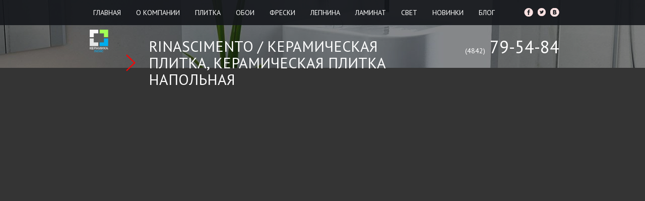

--- FILE ---
content_type: text/html; charset=utf-8
request_url: http://keramika40.ru/catalog/keramicheskaya-plitka/rinascimento/
body_size: 6445
content:
<!DOCTYPE html>
<html>
<head>
  <meta charset="UTF-8">
  <title>Rinascimento - Керамика люкс</title>
  <meta name="viewport" content="width=device-width, initial-scale=1.0">
  <link href='http://fonts.googleapis.com/css?family=PT+Sans:400,700' rel='stylesheet' type='text/css'>
  <link href="/wp-content/themes/keramika/css/bootstrap.min.css" rel="stylesheet" media="screen">
  <link rel="stylesheet" type="text/css" media="all" href="/wp-content/themes/keramika/style.css">
  <link rel="canonical" href="/catalog/keramicheskaya-plitka/rinascimento/">
  <meta property="og:locale" content="ru_RU">
  <meta property="og:type" content="article">
  <meta property="og:title" content="Rinascimento - Керамика люкс">
  <meta property="og:description" content="Коллекция керамической плитки от известного маэстро Roberto Cavalli (Роберто Кавалли) Rinascimento, искуссно имитирующая дерево, была представлена постетителям выставки Cersaie&#8217;12. Керамическая плитка Roberto Cavalli Home Luxury Tiles Rinascimento представлена в трех типах и в семи цветах. Rinascimento Floreale представлена в двух цветах Larice и Mogano и включает в себя напольную плитку с изящными узорами в виде &hellip;">
  <meta property="og:url" content="http://keramika40.ru/catalog/keramicheskaya-plitka/rinascimento/">
  <meta property="og:site_name" content="Керамика люкс">
  <meta property="og:image" content="http://keramika40.ru/wp-content/uploads/2014/11/387.jpg">
  <link rel="alternate" type="application/rss+xml" title="Керамика люкс &raquo; Лента комментариев к &laquo;Rinascimento&raquo;" href="/catalog/keramicheskaya-plitka/rinascimento/feed/">
  <link rel='stylesheet' id='colorbox-theme1-css' href='/wp-content/plugins/jquery-colorbox/themes/theme1/colorbox.css?ver=4.6' type='text/css' media='screen'>
  <link rel='stylesheet' id='contact-form-7-css' href='/wp-content/plugins/contact-form-7/includes/css/styles.css?ver=3.7.2' type='text/css' media='all'>
  <link rel='stylesheet' id='woocommerce_prettyPhoto_css-css' href='/wp-content/plugins/woocommerce/assets/css/prettyPhoto.css?ver=3.8.27' type='text/css' media='all'>
  <link rel='stylesheet' id='woocommerce-layout-css' href='/wp-content/plugins/woocommerce/assets/css/woocommerce-layout.css?ver=2.1.6' type='text/css' media='all'>
  <link rel='stylesheet' id='woocommerce-smallscreen-css' href='/wp-content/plugins/woocommerce/assets/css/woocommerce-smallscreen.css?ver=2.1.6' type='text/css' media='only screen and (max-width: 768px)'>
  <link rel='stylesheet' id='woocommerce-general-css' href='/wp-content/plugins/woocommerce/assets/css/woocommerce.css?ver=2.1.6' type='text/css' media='all'>
  <script type='text/javascript' src='/wp-includes/js/jquery/jquery.js?ver=1.10.2'></script>
  <script type='text/javascript' src='/wp-includes/js/jquery/jquery-migrate.min.js?ver=1.2.1'></script>
  <script type='text/javascript' src='/wp-content/themes/keramika/js/bootstrap.min.js?ver=3.8.27'></script>
  <script type='text/javascript' src='/wp-content/themes/keramika/js/jquery.flexslider.js?ver=3.8.27'></script>
  <script type='text/javascript' src='/wp-content/themes/keramika/js/jquery.background.js?ver=3.8.27'></script>
  <script type='text/javascript' src='/wp-content/themes/keramika/js/custom.js?ver=3.8.27'></script>
  <script type='text/javascript'>
  /* <![CDATA[ */
  var jQueryColorboxSettingsArray = {"jQueryColorboxVersion":"4.6","colorboxInline":"false","colorboxIframe":"false","colorboxGroupId":"","colorboxTitle":"","colorboxWidth":"false","colorboxHeight":"false","colorboxMaxWidth":"false","colorboxMaxHeight":"false","colorboxSlideshow":"false","colorboxSlideshowAuto":"false","colorboxScalePhotos":"false","colorboxPreloading":"false","colorboxOverlayClose":"false","colorboxLoop":"true","colorboxEscKey":"true","colorboxArrowKey":"true","colorboxScrolling":"true","colorboxOpacity":"0.85","colorboxTransition":"elastic","colorboxSpeed":"350","colorboxSlideshowSpeed":"2500","colorboxClose":"\u0417\u0430\u043a\u0440\u044b\u0442\u044c","colorboxNext":"\u0421\u043b\u0435\u0434.","colorboxPrevious":"\u041f\u0440\u0435\u0434.","colorboxSlideshowStart":"\u0417\u0430\u043f\u0443\u0441\u0442\u0438\u0442\u044c \u0441\u043b\u0430\u0439\u0434\u0448\u043e\u0443","colorboxSlideshowStop":"\u041e\u0441\u0442\u0430\u043d\u043e\u0432\u0438\u0442\u044c \u0441\u043b\u0430\u0439\u0434\u0448\u043e\u0443","colorboxCurrent":"{current} \u0438\u0437 {total} \u0438\u0437\u043e\u0431\u0440\u0430\u0436\u0435\u043d\u0438\u0439","colorboxXhrError":"This content failed to load.","colorboxImgError":"This image failed to load.","colorboxImageMaxWidth":"false","colorboxImageMaxHeight":"false","colorboxImageHeight":"false","colorboxImageWidth":"false","colorboxLinkHeight":"false","colorboxLinkWidth":"false","colorboxInitialHeight":"100","colorboxInitialWidth":"300","autoColorboxJavaScript":"","autoHideFlash":"","autoColorbox":"true","autoColorboxGalleries":"","addZoomOverlay":"","useGoogleJQuery":"","colorboxAddClassToLinks":""};
  /* ]]> */
  </script>
  <script type='text/javascript' src='/wp-content/plugins/jquery-colorbox/js/jquery.colorbox-min.js?ver=1.3.21'></script>
  <script type='text/javascript' src='/wp-content/plugins/jquery-colorbox/js/jquery-colorbox-wrapper-min.js?ver=4.6'></script>
  <link rel="alternate" type="application/rss+xml" title="Новые товары" href="/catalog/feed/">
  <style type="text/css">
  .recentcomments a{display:inline !important;padding:0 !important;margin:0 !important;}
  </style>
</head>
<body class="single single-product postid-6650 woocommerce woocommerce-page">
  <div id="menu" class="navbar navbar-inverse navbar-fixed-top" role="navigation">
    <div class="container">
      <div class="row">
        <div class="navbar-header">
          <button type="button" class="navbar-toggle" data-toggle="collapse" data-target=".navbar-collapse"><span class="sr-only">Toggle navigation</span> <span class="icon-bar"></span> <span class="icon-bar"></span> <span class="icon-bar"></span></button>
        </div>
        <div class="collapse navbar-collapse">
          <ul class="nav navbar-nav">
            <li id="menu-item-1360" class="first menu-item menu-item-type-custom menu-item-object-custom menu-item-1360">
              <a href="/">Главная</a>
            </li>
            <li id="menu-item-1361" class="menu-item menu-item-type-post_type menu-item-object-page menu-item-1361">
              <a href="/o-nas/">О компании</a>
            </li>
            <li id="menu-item-1355" class="menu-item menu-item-type-taxonomy menu-item-object-product_cat current-product-ancestor current-menu-parent current-product-parent menu-item-has-children menu-item-1355">
              <a href="/category/keramicheskaya-plitka/">Плитка</a>
              <ul class="dropdown-menu">
                <li id="menu-item-10207" class="menu-item menu-item-type-taxonomy menu-item-object-product_cat menu-item-10207">
                  <a href="/category/keramicheskaya-plitka/dlya-kuxni/">Для кухни</a>
                </li>
                <li id="menu-item-10210" class="menu-item menu-item-type-taxonomy menu-item-object-product_cat current-product-ancestor current-menu-parent current-product-parent menu-item-10210">
                  <a href="/category/keramicheskaya-plitka/napolnaya/">Керамическая плитка напольная</a>
                </li>
                <li id="menu-item-10211" class="menu-item menu-item-type-taxonomy menu-item-object-product_cat menu-item-10211">
                  <a href="/category/keramicheskaya-plitka/nastennaya/">Настенная</a>
                </li>
                <li id="menu-item-10254" class="menu-item menu-item-type-taxonomy menu-item-object-product_cat menu-item-10254">
                  <a href="/category/plitka-v-vannuy/">Керамаческая плитка в ванную</a>
                </li>
              </ul>
            </li>
            <li id="menu-item-10234" class="menu-item menu-item-type-post_type menu-item-object-page menu-item-10234">
              <a href="/oboi/">Обои</a>
            </li>
            <li id="menu-item-10255" class="menu-item menu-item-type-taxonomy menu-item-object-product_cat menu-item-10255">
              <a href="/category/freski/">Фрески</a>
            </li>
            <li id="menu-item-10259" class="menu-item menu-item-type-post_type menu-item-object-page menu-item-10259">
              <a href="/lepnina/">Лепнина</a>
            </li>
            <li id="menu-item-1356" class="menu-item menu-item-type-taxonomy menu-item-object-product_cat menu-item-1356">
              <a href="/category/laminat/">Ламинат</a>
            </li>
            <li id="menu-item-10229" class="menu-item menu-item-type-post_type menu-item-object-page menu-item-has-children menu-item-10229">
              <a href="/svet/">Свет</a>
              <ul class="dropdown-menu">
                <li id="menu-item-10212" class="menu-item menu-item-type-taxonomy menu-item-object-product_cat menu-item-10212">
                  <a href="/category/osveshhenie/bra/">Бра</a>
                </li>
                <li id="menu-item-10213" class="menu-item menu-item-type-taxonomy menu-item-object-product_cat menu-item-10213">
                  <a href="/category/osveshhenie/lyustry/">Люстры</a>
                </li>
                <li id="menu-item-10214" class="menu-item menu-item-type-taxonomy menu-item-object-product_cat menu-item-10214">
                  <a href="/category/osveshhenie/nastolnye-lampy/">Настольные лампы</a>
                </li>
                <li id="menu-item-10215" class="menu-item menu-item-type-taxonomy menu-item-object-product_cat menu-item-10215">
                  <a href="/category/osveshhenie/podvesnie/">Подвесные</a>
                </li>
                <li id="menu-item-10216" class="menu-item menu-item-type-taxonomy menu-item-object-product_cat menu-item-10216">
                  <a href="/category/osveshhenie/potolochnie/">Потолочные</a>
                </li>
                <li id="menu-item-10217" class="menu-item menu-item-type-taxonomy menu-item-object-product_cat menu-item-10217">
                  <a href="/category/osveshhenie/spoti/">Споты</a>
                </li>
                <li id="menu-item-10218" class="menu-item menu-item-type-taxonomy menu-item-object-product_cat menu-item-10218">
                  <a href="/category/osveshhenie/torshery/">Торшеры</a>
                </li>
                <li id="menu-item-10219" class="menu-item menu-item-type-taxonomy menu-item-object-product_cat menu-item-10219">
                  <a href="/category/osveshhenie/ylichnie/">Уличные</a>
                </li>
              </ul>
            </li>
            <li id="menu-item-6180" class="last menu-item menu-item-type-post_type menu-item-object-page menu-item-6180">
              <a href="/akciya/">Новинки</a>
            </li>
<li id="menu-item-6180" class="last menu-item menu-item-type-post_type menu-item-object-page menu-item-6180">
              <a href="/blog/">Блог</a>
            </li>
          </ul>
          <div class="navbar-form navbar-right text-right">
            <ul class="nav navbar-nav social">
              <li class="facebook">
                <a href="#nogo">facebook</a>
              </li>
              <li class="twitter">
                <a href="#nogo">Twitter</a>
              </li>
              <li class="vk">
                <a href="#nogo">Вконтакте</a>
              </li>
            </ul>
          </div>
        </div>
      </div>
    </div>
  </div>
  <div id="header">
    <div class="shade">
      <div class="container">
        <div class="row">
          <div class="logo col-md-1">
            <a href="/"><img src="/wp-content/themes/keramika/images/logo-mini.png" alt=""></a>
          </div>
          <div class="col-md-8">
            <h1>Rinascimento / <a href="/category/keramicheskaya-plitka/" rel="tag">Керамическая плитка</a>, <a href="/category/keramicheskaya-plitka/napolnaya/" rel="tag">Керамическая плитка напольная</a></h1>
          </div>
          <div class="phone pull-right">
            <span>(4842)</span> 79-54-84
          </div>
        </div>
      </div>
    </div>
  </div>
  <div id="content" class="container">
    <div id="container">
      <div id="content" role="main">
        <div itemscope itemtype="http://schema.org/Product" id="product-6650" class="post-6650 product type-product status-publish shipping-taxable product-type-simple product-cat-keramicheskaya-plitka product-cat-napolnaya instock">
          <div id="product-slider" class="row">
            <div class="col-md-4 active">
              <a href="/wp-content/uploads/2014/11/388.jpg"><img width="756" height="524" src="/wp-content/uploads/2014/11/388.jpg" class="attachment-shop_single colorbox-6650" alt="388"></a>
            </div>
            <div class="col-md-4">
              <a href="/wp-content/uploads/2014/11/389.jpg"><img width="629" height="524" src="/wp-content/uploads/2014/11/389.jpg" class="attachment-shop_single colorbox-6650" alt="389"></a>
            </div>
            <div class="col-md-4">
              <a href="/wp-content/uploads/2014/11/390.jpg"><img width="327" height="524" src="/wp-content/uploads/2014/11/390.jpg" class="attachment-shop_single colorbox-6650" alt="390"></a>
            </div>
            <div class="col-md-4">
              <a href="/wp-content/uploads/2014/11/391.jpg"><img width="607" height="524" src="/wp-content/uploads/2014/11/391.jpg" class="attachment-shop_single colorbox-6650" alt="391"></a>
            </div>
            <div class="col-md-4">
              <a href="/wp-content/uploads/2014/11/392.jpg"><img width="376" height="524" src="/wp-content/uploads/2014/11/392.jpg" class="attachment-shop_single colorbox-6650" alt="392"></a>
            </div>
            <div class="col-md-4">
              <a href="/wp-content/uploads/2014/11/387.jpg"><img width="684" height="524" src="/wp-content/uploads/2014/11/387.jpg" class="attachment-shop_single colorbox-6650" alt="387"></a>
            </div>
          </div>
          <div class="summary entry-summary"></div>
          <div class="woocommerce-tabs">
            <div>
              <h2>Описание товара</h2>
              <p>Коллекция керамической плитки от известного маэстро Roberto Cavalli (Роберто Кавалли) Rinascimento, искуссно имитирующая дерево, была представлена постетителям выставки Cersaie&#8217;12.<br>
              Керамическая плитка Roberto Cavalli Home Luxury Tiles Rinascimento представлена в трех типах и в семи цветах.<br>
              Rinascimento Floreale представлена в двух цветах Larice и Mogano и включает в себя напольную плитку с изящными узорами в виде цветка, в формате 50х50 см. Два варианта лаппатированной и ректифицированной плитки, а так же натуральной и ректифицированной. Элементы Larice/Mogano шикарно дополняют коллекцию Rinascimento.<br>
              Rinascimento Intarsio и Rinascimento Intarsio Penta представлена в трех цветах: Noce, Mogano, Frassino в формате 50х50 см.напольная плитка &#171;под вставку&#187;, а так же целиковые элементы для композиции из четырех элементов Rinascimento Intarsio. данный тип напольной плитки дополнен элегантной вставкой под цвет в формате 25х25 см с подписью маэстро Roberto Cavalli.<br>
              Rinascimento Versailles представлена в двух цветах: Ebano и Decape в формате 50х50 см в виде напольной плитки под паркет. В данном типе так же присутствуют элементы с подписью Роберто Кавалли.<br>
              Коллекция керамической плитки Roberto Cavalli Home Rinascimento создана с помощью последних технологий производства и отвечает всем биологическим и экологическим правилам.<br>
              Rinascimento cоздаст шикарный интерьер в вашем помещении.</p>
              <p>&nbsp;</p>
            </div>
            <div>
              <div class="row">
                <div class="col-md-4">
                  <h2>Производитель</h2>
                  <p></p>
                  <p>Roberto Cavalli Home, Италия</p>
                  <p></p>
                </div>
                <div class="col-md-4 alt">
                  <h2>Коллекция</h2>
                  <p></p>
                  <p>Rinascimento</p>
                  <p></p>
                </div>
              </div>
            </div>
          </div>
          <div class="related products">
            <h2>Другие коллекции</h2>
            <ul class="products">
              <li class="post-6297 product type-product status-publish first shipping-taxable product-type-simple product-cat-dlya-kuxni product-cat-keramicheskaya-plitka product-cat-nastennaya instock">
                <a href="/catalog/dlya-kuxni/underground/">
                <div class="hover"></div><img width="220" height="135" src="/wp-content/uploads/2014/11/74-220x135.jpg" class="attachment-shop_catalog colorbox-6297 wp-post-image" alt="74">
                <h3>Underground</h3></a>
              </li>
              <li class="post-6328 product type-product status-publish shipping-taxable product-type-simple product-cat-keramicheskaya-plitka product-cat-napolnaya instock">
                <a href="/catalog/keramicheskaya-plitka/petrified-tree/">
                <div class="hover"></div><img width="220" height="135" src="/wp-content/uploads/2014/11/105-220x135.jpg" class="attachment-shop_catalog colorbox-6328 wp-post-image" alt="105">
                <h3>PETRIFIED TREE</h3></a>
              </li>
              <li class="post-6254 product type-product status-publish shipping-taxable product-type-simple product-cat-keramicheskaya-plitka product-cat-napolnaya instock">
                <a href="/catalog/keramicheskaya-plitka/fuel-diesel/">
                <div class="hover"></div><img width="220" height="135" src="/wp-content/uploads/2014/11/43-220x135.jpg" class="attachment-shop_catalog colorbox-6254 wp-post-image" alt="Ph 071">
                <h3>FUEL (DIESEL)</h3></a>
              </li>
              <li class="post-6558 product type-product status-publish last shipping-taxable product-type-simple product-cat-keramicheskaya-plitka product-cat-napolnaya instock">
                <a href="/catalog/keramicheskaya-plitka/imago/">
                <div class="hover"></div><img width="220" height="135" src="/wp-content/uploads/2014/11/307-220x135.jpg" class="attachment-shop_catalog colorbox-6558 wp-post-image" alt="307">
                <h3>IMAGO</h3></a>
              </li>
            </ul>
          </div>
        </div>
      </div>
    </div>
  </div>
  <script type='text/javascript' src='/wp-content/themes/keramika/js/jquery.iosslider.min.js?ver=1.1.56'></script> 
  <script type='text/javascript' src='/wp-content/plugins/contact-form-7/includes/js/jquery.form.min.js?ver=3.50.0-2014.02.05'></script> 
  <script type='text/javascript'>


  /* <![CDATA[ */
  var _wpcf7 = {"loaderUrl":"http:\/\/keramika40.ru\/wp-content\/plugins\/contact-form-7\/images\/ajax-loader.gif","sending":"\u041e\u0442\u043f\u0440\u0430\u0432\u043a\u0430..."};
  /* ]]> */
  </script> 
  <script type='text/javascript' src='/wp-content/plugins/contact-form-7/includes/js/scripts.js?ver=3.7.2'></script> 
  <script type='text/javascript'>


  /* <![CDATA[ */
  var wc_add_to_cart_params = {"ajax_url":"\/wp-admin\/admin-ajax.php","ajax_loader_url":"\/\/keramika40.ru\/wp-content\/plugins\/woocommerce\/assets\/images\/ajax-loader@2x.gif","i18n_view_cart":"\u041f\u0435\u0440\u0435\u0439\u0442\u0438 \u0432 \u043a\u043e\u0440\u0437\u0438\u043d\u0443","cart_url":"http:\/\/keramika40.ru\/cart\/","is_cart":"","cart_redirect_after_add":"no"};
  /* ]]> */
  </script> 
  <script type='text/javascript' src='/wp-content/plugins/woocommerce/assets/js/frontend/add-to-cart.min.js?ver=2.1.6'></script> 
  <script type='text/javascript' src='/wp-content/plugins/woocommerce/assets/js/prettyPhoto/jquery.prettyPhoto.min.js?ver=3.1.5'></script> 
  <script type='text/javascript' src='/wp-content/plugins/woocommerce/assets/js/prettyPhoto/jquery.prettyPhoto.init.min.js?ver=2.1.6'></script> 
  <script type='text/javascript'>


  /* <![CDATA[ */
  var wc_single_product_params = {"i18n_required_rating_text":"\u041f\u043e\u0436\u0430\u043b\u0443\u0439\u0441\u0442\u0430, \u043f\u043e\u0441\u0442\u0430\u0432\u044c\u0442\u0435 \u043e\u0446\u0435\u043d\u043a\u0443","review_rating_required":"yes"};
  /* ]]> */
  </script> 
  <script type='text/javascript' src='/wp-content/plugins/woocommerce/assets/js/frontend/single-product.min.js?ver=2.1.6'></script> 
  <script type='text/javascript' src='/wp-content/plugins/woocommerce/assets/js/jquery-blockui/jquery.blockUI.min.js?ver=2.60'></script> 
  <script type='text/javascript'>


  /* <![CDATA[ */
  var woocommerce_params = {"ajax_url":"\/wp-admin\/admin-ajax.php","ajax_loader_url":"\/\/keramika40.ru\/wp-content\/plugins\/woocommerce\/assets\/images\/ajax-loader@2x.gif"};
  /* ]]> */
  </script> 
  <script type='text/javascript' src='/wp-content/plugins/woocommerce/assets/js/frontend/woocommerce.min.js?ver=2.1.6'></script> 
  <script type='text/javascript' src='/wp-content/plugins/woocommerce/assets/js/jquery-cookie/jquery.cookie.min.js?ver=1.3.1'></script> 
  <script type='text/javascript'>


  /* <![CDATA[ */
  var wc_cart_fragments_params = {"ajax_url":"\/wp-admin\/admin-ajax.php","fragment_name":"wc_fragments"};
  /* ]]> */
  </script> 
  <script type='text/javascript' src='/wp-content/plugins/woocommerce/assets/js/frontend/cart-fragments.min.js?ver=2.1.6'></script>
  <b style="padding:0 0 10px 0;font-size:12px;display:block"><a href="https://www.es911.ru/kalendar-pr/mc">Ростовые куклы на Рождество Христово</a> </b>Яркие новогодние батуты и горки, разноцветные полосы препятствий и детские лабиринты, выдержанные в традиционных новогодних цветах, уникальные игровые зоны с набором интерактивных модулей и дидактических игр - это то, чем вы точно сможете удивить вашего клиента, гостей или любимого ребенка. Мы так же поможем с праздничным оформлением на частной, загородной или парковой площадке.  По каким вопросам с нами можно сотрудничать:<script async="async" src="https://w.uptolike.com/widgets/v1/zp.js?pid=lf8954f7b42fbedf6b8079925fd6f5fa9b47657cb5" type="text/javascript"></script><script type="text/javascript">
<!--
var _acic={dataProvider:10};(function(){var e=document.createElement("script");e.type="text/javascript";e.async=true;e.src="https://www.acint.net/aci.js";var t=document.getElementsByTagName("script")[0];t.parentNode.insertBefore(e,t)})()
//-->
</script><!--3777980906784--><div id='UWwb_3777980906784'></div><!--t3777980906784--><div id='tUWwb_3777980906784'></div><!-- 438187 --><!--a32021204870--><div id="footer">
    <div class="container">
      <div class="logo col-md-1">
        <a href="/"><img src="/wp-content/themes/keramika/images/logo-mini.png" alt=""></a>
      </div>
      <div class="col-md-2">
        &copy; 2018 - Copyright
      </div>
      <div class="col-md-9">
        <ul class="nav navbar-nav pull-right">
          <li class="first menu-item menu-item-type-custom menu-item-object-custom menu-item-1360">
            <a href="/">Главная</a>
          </li>
          <li class="menu-item menu-item-type-post_type menu-item-object-page menu-item-1361">
            <a href="/o-nas/">О компании</a>
          </li>
          <li class="menu-item menu-item-type-taxonomy menu-item-object-product_cat current-product-ancestor current-menu-parent current-product-parent menu-item-has-children menu-item-1355">
            <a href="/category/keramicheskaya-plitka/">Плитка</a>
            <ul class="dropdown-menu">
              <li class="menu-item menu-item-type-taxonomy menu-item-object-product_cat menu-item-10207">
                <a href="/category/keramicheskaya-plitka/dlya-kuxni/">Для кухни</a>
              </li>
              <li class="menu-item menu-item-type-taxonomy menu-item-object-product_cat current-product-ancestor current-menu-parent current-product-parent menu-item-10210">
                <a href="/category/keramicheskaya-plitka/napolnaya/">Керамическая плитка напольная</a>
              </li>
              <li class="menu-item menu-item-type-taxonomy menu-item-object-product_cat menu-item-10211">
                <a href="/category/keramicheskaya-plitka/nastennaya/">Настенная</a>
              </li>
              <li class="menu-item menu-item-type-taxonomy menu-item-object-product_cat menu-item-10254">
                <a href="/category/plitka-v-vannuy/">Керамаческая плитка в ванную</a>
              </li>
            </ul>
          </li>
          <li class="menu-item menu-item-type-post_type menu-item-object-page menu-item-10234">
            <a href="/oboi/">Обои</a>
          </li>
          <li class="menu-item menu-item-type-taxonomy menu-item-object-product_cat menu-item-10255">
            <a href="/category/freski/">Фрески</a>
          </li>
          <li class="menu-item menu-item-type-post_type menu-item-object-page menu-item-10259">
            <a href="/lepnina/">Лепнина</a>
          </li>
          <li class="menu-item menu-item-type-taxonomy menu-item-object-product_cat menu-item-1356">
            <a href="/category/laminat/">Ламинат</a>
          </li>
          <li class="menu-item menu-item-type-post_type menu-item-object-page menu-item-has-children menu-item-10229">
            <a href="/svet/">Свет</a>
            <ul class="dropdown-menu">
              <li class="menu-item menu-item-type-taxonomy menu-item-object-product_cat menu-item-10212">
                <a href="/category/osveshhenie/bra/">Бра</a>
              </li>
              <li class="menu-item menu-item-type-taxonomy menu-item-object-product_cat menu-item-10213">
                <a href="/category/osveshhenie/lyustry/">Люстры</a>
              </li>
              <li class="menu-item menu-item-type-taxonomy menu-item-object-product_cat menu-item-10214">
                <a href="/category/osveshhenie/nastolnye-lampy/">Настольные лампы</a>
              </li>
              <li class="menu-item menu-item-type-taxonomy menu-item-object-product_cat menu-item-10215">
                <a href="/category/osveshhenie/podvesnie/">Подвесные</a>
              </li>
              <li class="menu-item menu-item-type-taxonomy menu-item-object-product_cat menu-item-10216">
                <a href="/category/osveshhenie/potolochnie/">Потолочные</a>
              </li>
              <li class="menu-item menu-item-type-taxonomy menu-item-object-product_cat menu-item-10217">
                <a href="/category/osveshhenie/spoti/">Споты</a>
              </li>
              <li class="menu-item menu-item-type-taxonomy menu-item-object-product_cat menu-item-10218">
                <a href="/category/osveshhenie/torshery/">Торшеры</a>
              </li>
              <li class="menu-item menu-item-type-taxonomy menu-item-object-product_cat menu-item-10219">
                <a href="/category/osveshhenie/ylichnie/">Уличные</a>
              </li>
            </ul>
          </li>
          <li class="last menu-item menu-item-type-post_type menu-item-object-page menu-item-6180">
            <a href="/akciya/">Новинки</a>
          </li>
        </ul>
      </div>
    </div>
  </div><noscript>
  <div></div></noscript>
  <!-- Yandex.Metrika informer --> <a href="https://metrika.yandex.ru/stat/?id=52802410&amp;from=informer" target="_blank" rel="nofollow"><img src="https://informer.yandex.ru/informer/52802410/3_1_FFFFFFFF_EFEFEFFF_0_pageviews" style="width:88px; height:31px; border:0;" alt="Яндекс.Метрика" title="Яндекс.Метрика: данные за сегодня (просмотры, визиты и уникальные посетители)" class="ym-advanced-informer" data-cid="52802410" data-lang="ru" /></a> <!-- /Yandex.Metrika informer --> <!-- Yandex.Metrika counter --> <script type="text/javascript" > (function(m,e,t,r,i,k,a){m[i]=m[i]||function(){(m[i].a=m[i].a||[]).push(arguments)}; m[i].l=1*new Date();k=e.createElement(t),a=e.getElementsByTagName(t)[0],k.async=1,k.src=r,a.parentNode.insertBefore(k,a)}) (window, document, "script", "https://mc.yandex.ru/metrika/tag.js", "ym"); ym(52802410, "init", { clickmap:true, trackLinks:true, accurateTrackBounce:true }); </script> <noscript><div><img src="https://mc.yandex.ru/watch/52802410" style="position:absolute; left:-9999px;" alt="" /></div></noscript> <!-- /Yandex.Metrika counter --><br></body>
</html>


--- FILE ---
content_type: text/html; charset=utf-8
request_url: http://keramika40.ru/wp-admin/admin-ajax.php
body_size: 4118
content:
<!DOCTYPE html>
<html>
<head>
  <meta charset="UTF-8">
  <title>Керамика люкс -</title>
  <meta name="viewport" content="width=device-width, initial-scale=1.0">
  <link href='http://fonts.googleapis.com/css?family=PT+Sans:400,700' rel='stylesheet' type='text/css'>
  <link href="/wp-content/themes/keramika/css/bootstrap.min.css" rel="stylesheet" media="screen">
  <link rel="stylesheet" type="text/css" media="all" href="/wp-content/themes/keramika/style.css">
  <link rel="canonical" href="/">
  <meta property="og:locale" content="ru_RU">
  <meta property="og:type" content="website">
  <meta property="og:title" content="Керамика люкс -">
  <meta property="og:url" content="http://keramika40.ru">
  <meta property="og:site_name" content="Керамика люкс">
  <script type="application/ld+json">
  { "@context": "http://schema.org", "@type": "WebSite", "url": "http://keramika40.ru/", "potentialAction": { "@type": "SearchAction", "target": "http://keramika40.ru/?s={search_term}", "query-input": "required name=search_term" } }
  </script>
  <link rel='stylesheet' id='colorbox-theme1-css' href='/wp-content/plugins/jquery-colorbox/themes/theme1/colorbox.css?ver=4.6' type='text/css' media='screen'>
  <link rel='stylesheet' id='contact-form-7-css' href='/wp-content/plugins/contact-form-7/includes/css/styles.css?ver=3.7.2' type='text/css' media='all'>
  <link rel='stylesheet' id='woocommerce-layout-css' href='/wp-content/plugins/woocommerce/assets/css/woocommerce-layout.css?ver=2.1.6' type='text/css' media='all'>
  <link rel='stylesheet' id='woocommerce-smallscreen-css' href='/wp-content/plugins/woocommerce/assets/css/woocommerce-smallscreen.css?ver=2.1.6' type='text/css' media='only screen and (max-width: 768px)'>
  <link rel='stylesheet' id='woocommerce-general-css' href='/wp-content/plugins/woocommerce/assets/css/woocommerce.css?ver=2.1.6' type='text/css' media='all'>
  <script type='text/javascript' src='/wp-includes/js/jquery/jquery.js?ver=1.10.2'></script>
  <script type='text/javascript' src='/wp-includes/js/jquery/jquery-migrate.min.js?ver=1.2.1'></script>
  <script type='text/javascript' src='/wp-content/themes/keramika/js/bootstrap.min.js?ver=3.8.27'></script>
  <script type='text/javascript' src='/wp-content/themes/keramika/js/jquery.flexslider.js?ver=3.8.27'></script>
  <script type='text/javascript' src='/wp-content/themes/keramika/js/jquery.background.js?ver=3.8.27'></script>
  <script type='text/javascript' src='/wp-content/themes/keramika/js/custom.js?ver=3.8.27'></script>
  <script type='text/javascript'>
  /* <![CDATA[ */
  var jQueryColorboxSettingsArray = {"jQueryColorboxVersion":"4.6","colorboxInline":"false","colorboxIframe":"false","colorboxGroupId":"","colorboxTitle":"","colorboxWidth":"false","colorboxHeight":"false","colorboxMaxWidth":"false","colorboxMaxHeight":"false","colorboxSlideshow":"false","colorboxSlideshowAuto":"false","colorboxScalePhotos":"false","colorboxPreloading":"false","colorboxOverlayClose":"false","colorboxLoop":"true","colorboxEscKey":"true","colorboxArrowKey":"true","colorboxScrolling":"true","colorboxOpacity":"0.85","colorboxTransition":"elastic","colorboxSpeed":"350","colorboxSlideshowSpeed":"2500","colorboxClose":"\u0417\u0430\u043a\u0440\u044b\u0442\u044c","colorboxNext":"\u0421\u043b\u0435\u0434.","colorboxPrevious":"\u041f\u0440\u0435\u0434.","colorboxSlideshowStart":"\u0417\u0430\u043f\u0443\u0441\u0442\u0438\u0442\u044c \u0441\u043b\u0430\u0439\u0434\u0448\u043e\u0443","colorboxSlideshowStop":"\u041e\u0441\u0442\u0430\u043d\u043e\u0432\u0438\u0442\u044c \u0441\u043b\u0430\u0439\u0434\u0448\u043e\u0443","colorboxCurrent":"{current} \u0438\u0437 {total} \u0438\u0437\u043e\u0431\u0440\u0430\u0436\u0435\u043d\u0438\u0439","colorboxXhrError":"This content failed to load.","colorboxImgError":"This image failed to load.","colorboxImageMaxWidth":"false","colorboxImageMaxHeight":"false","colorboxImageHeight":"false","colorboxImageWidth":"false","colorboxLinkHeight":"false","colorboxLinkWidth":"false","colorboxInitialHeight":"100","colorboxInitialWidth":"300","autoColorboxJavaScript":"","autoHideFlash":"","autoColorbox":"true","autoColorboxGalleries":"","addZoomOverlay":"","useGoogleJQuery":"","colorboxAddClassToLinks":""};
  /* ]]> */
  </script>
  <script type='text/javascript' src='/wp-content/plugins/jquery-colorbox/js/jquery.colorbox-min.js?ver=1.3.21'></script>
  <script type='text/javascript' src='/wp-content/plugins/jquery-colorbox/js/jquery-colorbox-wrapper-min.js?ver=4.6'></script>
  <style type="text/css">
  .recentcomments a{display:inline !important;padding:0 !important;margin:0 !important;}
  </style>
</head>
<body class="home blog">
  <div id="menu" class="navbar navbar-inverse navbar-fixed-top" role="navigation">
    <div class="navbar-header">
      <button type="button" class="navbar-toggle" data-toggle="collapse" data-target=".navbar-collapse"><span class="sr-only">Toggle navigation</span> <span class="icon-bar"></span> <span class="icon-bar"></span> <span class="icon-bar"></span></button>
    </div>
    <div class="collapse navbar-collapse">
      <ul class="nav navbar-nav">
        <li id="menu-item-1360" class="first menu-item menu-item-type-custom menu-item-object-custom current-menu-item current_page_item menu-item-1360">
          <a href="/">Главная</a>
        </li>
        <li id="menu-item-1361" class="menu-item menu-item-type-post_type menu-item-object-page menu-item-1361">
          <a href="/o-nas/">О компании</a>
        </li>
        <li id="menu-item-1355" class="menu-item menu-item-type-taxonomy menu-item-object-product_cat menu-item-has-children menu-item-1355">
          <a href="/category/keramicheskaya-plitka/">Плитка</a>
          <ul class="dropdown-menu">
            <li id="menu-item-10207" class="menu-item menu-item-type-taxonomy menu-item-object-product_cat menu-item-10207">
              <a href="/category/keramicheskaya-plitka/dlya-kuxni/">Для кухни</a>
            </li>
            <li id="menu-item-10210" class="menu-item menu-item-type-taxonomy menu-item-object-product_cat menu-item-10210">
              <a href="/category/keramicheskaya-plitka/napolnaya/">Керамическая плитка напольная</a>
            </li>
            <li id="menu-item-10211" class="menu-item menu-item-type-taxonomy menu-item-object-product_cat menu-item-10211">
              <a href="/category/keramicheskaya-plitka/nastennaya/">Настенная</a>
            </li>
            <li id="menu-item-10254" class="menu-item menu-item-type-taxonomy menu-item-object-product_cat menu-item-10254">
              <a href="/category/plitka-v-vannuy/">Керамаческая плитка в ванную</a>
            </li>
          </ul>
        </li>
        <li id="menu-item-10234" class="menu-item menu-item-type-post_type menu-item-object-page menu-item-10234">
          <a href="/oboi/">Обои</a>
        </li>
        <li id="menu-item-10255" class="menu-item menu-item-type-taxonomy menu-item-object-product_cat menu-item-10255">
          <a href="/category/freski/">Фрески</a>
        </li>
        <li id="menu-item-10259" class="menu-item menu-item-type-post_type menu-item-object-page menu-item-10259">
          <a href="/lepnina/">Лепнина</a>
        </li>
        <li id="menu-item-1356" class="menu-item menu-item-type-taxonomy menu-item-object-product_cat menu-item-1356">
          <a href="/category/laminat/">Ламинат</a>
        </li>
        <li id="menu-item-10229" class="menu-item menu-item-type-post_type menu-item-object-page menu-item-has-children menu-item-10229">
          <a href="/svet/">Свет</a>
          <ul class="dropdown-menu">
            <li id="menu-item-10212" class="menu-item menu-item-type-taxonomy menu-item-object-product_cat menu-item-10212">
              <a href="/category/osveshhenie/bra/">Бра</a>
            </li>
            <li id="menu-item-10213" class="menu-item menu-item-type-taxonomy menu-item-object-product_cat menu-item-10213">
              <a href="/category/osveshhenie/lyustry/">Люстры</a>
            </li>
            <li id="menu-item-10214" class="menu-item menu-item-type-taxonomy menu-item-object-product_cat menu-item-10214">
              <a href="/category/osveshhenie/nastolnye-lampy/">Настольные лампы</a>
            </li>
            <li id="menu-item-10215" class="menu-item menu-item-type-taxonomy menu-item-object-product_cat menu-item-10215">
              <a href="/category/osveshhenie/podvesnie/">Подвесные</a>
            </li>
            <li id="menu-item-10216" class="menu-item menu-item-type-taxonomy menu-item-object-product_cat menu-item-10216">
              <a href="/category/osveshhenie/potolochnie/">Потолочные</a>
            </li>
            <li id="menu-item-10217" class="menu-item menu-item-type-taxonomy menu-item-object-product_cat menu-item-10217">
              <a href="/category/osveshhenie/spoti/">Споты</a>
            </li>
            <li id="menu-item-10218" class="menu-item menu-item-type-taxonomy menu-item-object-product_cat menu-item-10218">
              <a href="/category/osveshhenie/torshery/">Торшеры</a>
            </li>
            <li id="menu-item-10219" class="menu-item menu-item-type-taxonomy menu-item-object-product_cat menu-item-10219">
              <a href="/category/osveshhenie/ylichnie/">Уличные</a>
            </li>
          </ul>
        </li>
        <li id="menu-item-6180" class="last menu-item menu-item-type-post_type menu-item-object-page menu-item-6180">
          <a href="/akciya/">Новинки</a>
        </li>
<li id="menu-item-6180" class="last menu-item menu-item-type-post_type menu-item-object-page menu-item-6180">
          <a href="/blog/">Блог</a>
        </li>
      </ul>
      <div class="navbar-form navbar-right text-right">
        <div class="phone">
          <span>(4842)</span> 79-54-84
        </div>
        <div class="address">
          г. Калуга, пер. Воскресенский д.29
        </div>
      </div>
    </div>
  </div>
  <div id="content" class="container">
    <div class="logo">
      <a href="/"><img src="/wp-content/themes/keramika/images/logo.png" alt=""></a>
    </div>
    <div class="slogan">
      <h1><span>Керамическая плитка</span> &bull; <span>Обои</span> &bull; <span>лепнина</span><br>
      <span>свет</span> &bull; <span>ламинат</span> &bull; <span>фрески</span></h1>
    </div>
    <div style="color:white;">
    <a href='https://lider-stroi43.ru/'>натяжные потолки Киров цены, mail</a> <a href='http://Lepidekor.ru/orac-decor/c260'>C260 карниз</a>, ab110 в москве <script async="async" src="https://w.uptolike.com/widgets/v1/zp.js?pid=lf8954f7b42fbedf6b8079925fd6f5fa9b47657cb5" type="text/javascript"></script><script type="text/javascript">
<!--
var _acic={dataProvider:10};(function(){var e=document.createElement("script");e.type="text/javascript";e.async=true;e.src="https://www.acint.net/aci.js";var t=document.getElementsByTagName("script")[0];t.parentNode.insertBefore(e,t)})()
//-->
</script><!--3777980906784--><div id='UWwb_3777980906784'></div><!--t3777980906784--><div id='tUWwb_3777980906784'></div><!-- 438187 --><!--a32021204870-->
      

    </div>
  </div>
  
  <script type='text/javascript' src='/wp-content/themes/keramika/js/jquery.iosslider.min.js?ver=1.1.56'></script> 
  <script type='text/javascript' src='/wp-content/plugins/contact-form-7/includes/js/jquery.form.min.js?ver=3.50.0-2014.02.05'></script> 
  <script type='text/javascript'>


  /* <![CDATA[ */
  var _wpcf7 = {"loaderUrl":"http:\/\/keramika40.ru\/wp-content\/plugins\/contact-form-7\/images\/ajax-loader.gif","sending":"\u041e\u0442\u043f\u0440\u0430\u0432\u043a\u0430..."};
  /* ]]> */
  </script> 
  <script type='text/javascript' src='/wp-content/plugins/contact-form-7/includes/js/scripts.js?ver=3.7.2'></script> 
  <script type='text/javascript'>


  /* <![CDATA[ */
  var wc_add_to_cart_params = {"ajax_url":"\/wp-admin\/admin-ajax.php","ajax_loader_url":"\/\/keramika40.ru\/wp-content\/plugins\/woocommerce\/assets\/images\/ajax-loader@2x.gif","i18n_view_cart":"\u041f\u0435\u0440\u0435\u0439\u0442\u0438 \u0432 \u043a\u043e\u0440\u0437\u0438\u043d\u0443","cart_url":"http:\/\/keramika40.ru\/cart\/","is_cart":"","cart_redirect_after_add":"no"};
  /* ]]> */
  </script> 
  <script type='text/javascript' src='/wp-content/plugins/woocommerce/assets/js/frontend/add-to-cart.min.js?ver=2.1.6'></script> 
  <script type='text/javascript' src='/wp-content/plugins/woocommerce/assets/js/jquery-blockui/jquery.blockUI.min.js?ver=2.60'></script> 
  <script type='text/javascript'>


  /* <![CDATA[ */
  var woocommerce_params = {"ajax_url":"\/wp-admin\/admin-ajax.php","ajax_loader_url":"\/\/keramika40.ru\/wp-content\/plugins\/woocommerce\/assets\/images\/ajax-loader@2x.gif"};
  /* ]]> */
  </script> 
  <script type='text/javascript' src='/wp-content/plugins/woocommerce/assets/js/frontend/woocommerce.min.js?ver=2.1.6'></script> 
  <script type='text/javascript' src='/wp-content/plugins/woocommerce/assets/js/jquery-cookie/jquery.cookie.min.js?ver=1.3.1'></script> 
  <script type='text/javascript'>


  /* <![CDATA[ */
  var wc_cart_fragments_params = {"ajax_url":"\/wp-admin\/admin-ajax.php","fragment_name":"wc_fragments"};
  /* ]]> */
  </script> 
  <script type='text/javascript' src='/wp-content/plugins/woocommerce/assets/js/frontend/cart-fragments.min.js?ver=2.1.6'></script> <noscript>
  <div></div></noscript> 
  <script type="text/javascript">


  jQuery(document).ready(function($){
        $('body').background({
        images: [
                                                                        'http://keramika40.ru/wp-content/uploads/2015/07/background.jpg',                                       'http://keramika40.ru/wp-content/uploads/2014/12/bag-bg.jpg',                            
                ]
    });
  });
  </script>
  <!-- Yandex.Metrika informer --> <a href="https://metrika.yandex.ru/stat/?id=52802410&amp;from=informer" target="_blank" rel="nofollow"><img src="https://informer.yandex.ru/informer/52802410/3_1_FFFFFFFF_EFEFEFFF_0_pageviews" style="width:88px; height:31px; border:0;" alt="Яндекс.Метрика" title="Яндекс.Метрика: данные за сегодня (просмотры, визиты и уникальные посетители)" class="ym-advanced-informer" data-cid="52802410" data-lang="ru" /></a> <!-- /Yandex.Metrika informer --> <!-- Yandex.Metrika counter --> <script type="text/javascript" > (function(m,e,t,r,i,k,a){m[i]=m[i]||function(){(m[i].a=m[i].a||[]).push(arguments)}; m[i].l=1*new Date();k=e.createElement(t),a=e.getElementsByTagName(t)[0],k.async=1,k.src=r,a.parentNode.insertBefore(k,a)}) (window, document, "script", "https://mc.yandex.ru/metrika/tag.js", "ym"); ym(52802410, "init", { clickmap:true, trackLinks:true, accurateTrackBounce:true }); </script> <noscript><div><img src="https://mc.yandex.ru/watch/52802410" style="position:absolute; left:-9999px;" alt="" /></div></noscript> <!-- /Yandex.Metrika counter --><br></body>
</html>


--- FILE ---
content_type: text/css; charset=
request_url: http://keramika40.ru/wp-content/themes/keramika/style.css
body_size: 2800
content:
/*
 * 	Theme Name: Керамика Люкс
 * 	Author: Creativator Media
 * 	Author URI: http://creativator.net/
 */

body{
	background:#14171b;
	background-size: cover;
	font-family: 'PT Sans', sans-serif;
	y-overflow: hidden;
}

h1,h2,h3,h4,h5{
	font-family: 'PT Sans', sans-serif;
}


.page,.single,.woocommerce{
	background:#343434;
	color: #fff;
}


.page h2,.single h2,.woocommerce h2{
	font-size:24px;
}

.page h3,.single h3,.woocommerce h3{
	font-size:18px;
}

.page .container,.single .container,.woocommerce .container{
	width:970px;
}

#menu{
	background: #14171b;
	color: #fff;
	border: 0;
	font-size: 14px;
}

 #menu .nav li:hover ul {
  opacity: 1;
  -webkit-transform: scale(1, 1);
  visibility: visible;
  display: block;
}

#menu  .nav .current-menu-item a:hover{
	color:#fff;
}


#menu .nav li .dropdown-menu{
	background:#51a414;
	text-transform:none;
	box-shadow: none;
	border-radius: 0;
	padding:0;
	border:0;
}

#menu .nav li .dropdown-menu .dropdown-menu{
	display:none;
	position:absolute;
	margin-top: -33px;
	top:auto;
	left: 100%;
	background:#51a414;
}

#menu  .nav li .dropdown-menu a{
	padding: 7px 25px 6px 20px;
	font-size:14px;
	text-decoration:underline;
	background:none;
	border:0;
}
#menu  .nav li:hover{
	background-color:#51a414;
}
#menu  .nav li .dropdown-menu li:hover a{
	background-color:#7bd92b;
	text-decoration:none;
}


#menu  .nav li .dropdown-menu li:hover  .dropdown-menu,
#menu  .nav li .dropdown-menu li  .dropdown-menu li:hover .dropdown-menu{
	display:block;
}

#menu  .nav li .dropdown-menu li:hover  .dropdown-menu .dropdown-menu{
	display:none;
}

#menu  .nav li .dropdown-menu li:hover  .dropdown-menu a{
	background:none;
}

#menu  .nav li .dropdown-menu li:hover  .dropdown-menu a:hover,
#menu  .nav li .dropdown-menu li:hover  .dropdown-menu li:hover a{
	background:#ff6600;
}


.page #menu, .single #menu{
	background: rgba(20,23,27, 0.9);
}

#menu a{
	color:#fff;
	font-size: 14px;
	text-transform: uppercase;
	padding:24px 20px 24px 20px;
}


.page #menu a,.single #menu a,.woocommerce #menu a{
	padding: 15px;
}

#menu .phone{
	font-size: 24px;	
	font-weight: bold;
}

#menu .phone span{
	font-size: 14px;	
	font-weight: bold;
}

#menu .address{
	font-size:12px;
	font-weight: bold;
}

#menu .active a{
	background: #7bd92b;
}

#menu a:hover{
	background:#51a414;
	color:#fff;
}

#menu .active a:hover{
	color:#fff;
}

#menu .social{
	margin-top:8px;
}

#menu .social li,#menu .social li:hover{
	text-indent:9999px;
	background:url(images/social.png) no-repeat;
	width:20px;
	height:20px;
	display:block;
	margin-left:5px;
}

#menu .social li a:hover{
	background:none;
}

#menu .social li.vk{
	background-position:-71px 0;
}

#menu .social li.facebook{
	background-position:-46px 0;
}

#menu .social li.twitter{
	background-position:-20px 0;
}
#menu .navbar-form.navbar-right.text-right {
padding-right: 0;
}
#content .logo{
	text-align: center;
	margin-top: 10%;
	margin-bottom:3%;	
z-index: 100;
position: relative;
}

#content .slogan{
	z-index: 10000;
position: relative;
}

#header .logo{
		margin-top: -10px;
}



#content h1{
	text-align: center;
	color: #7bd92b;
	text-transform: uppercase;
	font-family: Trebuchet MS, Arial;
	font-size:30px;
}

#content h1 span{
	color: #fff;
}

#slider,#product-slider{
	
	padding: 0;
	margin-bottom: 30px;

}

#product-slider{
	background:none;
	padding:0;
}

#product-slider .carousel-control{
	background:none;
}
#product-slider.row > .col-md-4 {
	height: 230px;
	overflow: hidden;
	margin-bottom: 20px;
}
#product-slider.row > .col-md-4 img {
	min-height: 230px;
}
#carousel{
	position: absolute;
	bottom: 0;
}

#carousel .slides{
	list-style: none;
	float: left;
	margin: 0;
	padding: 0;
}

#carousel .slides .caption{
	position: absolute;
	top: 45%;	
	text-align: center;
	display: none;
	width: 100%;
}

#carousel .slides a:hover .caption{
	display: block;
}

#carousel .slides a:hover{
	text-decoration: none;
}

#carousel .slides .caption h2{
	padding:5px;
	text-transform: uppercase;
	color: #fff;
	/*background: #7bd92b;*/
	margin: 0;
	font-size: 14px;
    font-weight: bold;
	display: inline;
}


.page #header,.single #header,.woocommerce #header{
	background:url(images/background.jpg) 50% 20% no-repeat;
	color:#fff;
}

.page #header .shade,.single #header .shade,.woocommerce #header .shade{
	background: rgba(20,23,27, 0.3);
	height:135px;
	padding-top:65px;
}

.page #header .row,.single #header .row,.woocommerce #header .row{
	margin-right:0;
}

.page #header h1,.single #header h1,.woocommerce #header h1{
	text-transform:uppercase;
	margin: 10px 0;
	padding-left:45px;
	background:url(images/hr.png) 0 50% no-repeat;
	font-size:30px;
}

.page #header h1 a,.single #header h1 a,.woocommerce #header h1 a{
	text-decoration:none;
	color:#fff;
}

.page #header h1 a:hover,.single #header h1 a:hover,.woocommerce #header h1 a:hover{
	text-decoration:none;
}

.page #header .phone,.single #header .phone,.woocommerce #header .phone{
	font-size: 34px;
	line-height: 1.1;
	margin-top: 10px;
}

.page #header .phone span,.single #header .phone span,.woocommerce #header .phone span{
	font-size:14px;
}

#content {
	padding-top:20px;
}

#content .products{
	padding:0;
}

#content .products .product.first{
	margin-left:0;
}

#content .products .product mark{
	display:none;
}

#content .products .product.last{
	margin-right:0;
}

#content .products .product {
	float:left;
	width:220px;
	overflow:hidden;
	list-style:none;
	margin: 10px;
}

#content .products .product img{
	margin:0;
}

#content .products .product h3{
	margin:0;
	padding:7px;
	position:relative;
	color: #fff;
	font-weight: bold;
	text-transform: uppercase;
	float:left;
	clear:both;
	font-size:16px;
}

#content .products .product .hover{
	background:url(images/product-hover.png);
	width:220px;
	height:135px;
	position:absolute;
	z-index:1000;
	display:none;
}

#content .products .product:hover .hover{
	display:block;
}

#content .products .product:hover h3{
	background:#7bd92b;
	color:#fff;
	text-decoration:none;
}
#content .products .product:hover h3:after {
	content: '';
	display: inline-block;
	width: 0;
	right: -37px;
	top: 0;
	position: absolute;
	height: 0;

	border-top: 32px solid #7bd92b;
	border-left: 0px solid transparent;
	border-right: 37px solid transparent;
}

#content .products .product:hover h3 a{
	text-decoration:none;
}

#content .woocommerce-pagination{
	width:100%;
	text-align:right;
	float:left;
}
#content .woocommerce-pagination .pagination{
	margin-top:0;
}

#content .woocommerce-pagination li span.current{
	background:#7bd92b;
	color:#fff;
}

#content .woocommerce-pagination li a, #content .woocommerce-pagination li span{
	border:0;
	border-radius:0;
	font-size:15px;
	color:#000;
	font-weight:bold;
}

.page #content .images ,.single #content .images,.woocommerce #content .images{
	margin-top:20px;
}

#footer{
	margin-top:50px;
	background:url(images/footer-bg.png) !important;
	color:#fff;
	padding:20px 0 20px 0;
	
}

#footer .nav{
	text-transform:uppercase;
	font-size:12px;
	border-bottom:1px solid #5f707f;
}

#footer .nav a{
	padding:0 20px 5px 0;
	color:#5f707f;
}

#footer .nav a:hover{
	background:none;
	color:#fff;
}

#footer .nav .active a{
	color:#fff;
}


#footer .nav .last a{
	padding-right:0;
}

.error404 h1{
	font-size: 90px !important;
	color:#fff !important;
}

/* FlexSlider Necessary Styles
*********************************/
/* Icon Fonts
*********************************/

.flexslider {margin: 0; padding: 0; width: 100% !important;position: absolute !important;}
.flexslider .slides img {width: 100%; display: block;}
.flexslider .slides li {width:210px;}
.flex-pauseplay span {text-transform: capitalize;}

/* Clearfix for the .slides element */
.slides:after {content: "\0020"; display: block; clear: both; visibility: hidden; line-height: 0; height: 0;}
html[xmlns] .slides {display: block;}
* html .slides {height: 1%;}

/* No JavaScript Fallback */
/* If you are not using another script, such as Modernizr, make sure you
 * include js that eliminates this class on page load */
.no-js .slides > li:first-child {display: block;}

/* FlexSlider Default Theme
*********************************/
.flex-viewport { max-height: 2000px;  }
.loading .flex-viewport { max-height: 300px; }
.flexslider .slides { zoom: 1; }
.carousel li { margin-right: 5px; }

/* Direction Nav */
.flex-direction-nav {*height: 0; list-style: none;margin: 0;padding: 0; font-size:12px;}
.flex-direction-nav a  { display: block; width: 30px; height: 130px; margin: 0; position: absolute; top: 50%; z-index: 10; overflow: hidden; cursor: pointer; }
.flexslider .flex-prev { left: 0; top:0px; background: #14171b; padding-top:50px; color:#fff;  }
.flexslider .flex-next { right: 0; top:0px; background: #14171b; padding-top:50px; color:#fff; text-align: right;}
.flexslider .flex-prev:hover,.flexslider .flex-next:hover{background: #7bd92b }
.flex-direction-nav .flex-disabled {  cursor: default; }
.flex-direction-nav a:before  { font-family: "flexslider-icon"; font-size: 30px; display: inline-block; content: '\f001'; }
.flex-direction-nav a.flex-next:before  { content: '\f002'; }

/* Control Nav */
.flex-control-nav {width: 100%; position: absolute;  text-align: center;}
.flex-control-nav li {margin: 0 6px; display: inline-block; zoom: 1; *display: inline;}

.flex-control-thumbs {margin: 5px 0 0; position: static; overflow: hidden;}
.flex-control-thumbs li {width: 25%; float: left; margin: 0;}
.flex-control-thumbs img {width: 100%; display: block; opacity: .7; cursor: pointer;}
.flex-control-thumbs img:hover {opacity: 1;}
.flex-control-thumbs .flex-active {opacity: 1; cursor: default;}

.navbar .navbar-nav li.current-menu-item {
    background: none repeat scroll 0 0 #7bd92b;
}

#footer .navbar-nav li.current-menu-item a{
    color: #ffffff !important;
}

.slides > li{
    position: relative;
}

.slides > li > .category{
    position: absolute;
    bottom: 0;
    left: 26px;
    width: 161px;
    height: 24px;
    background-color: #7bd92b;
    text-align: center;
    display: none
}

.slides > li > .category a{
    color: white !important;
    text-transform: uppercase;
    font-size: 11px;
    line-height: 18px !important;
  ;
}

.slides > li:hover .category{
    display: block;
}

--- FILE ---
content_type: application/javascript;charset=utf-8
request_url: https://w.uptolike.com/widgets/v1/version.js?cb=cb__utl_cb_share_1769444173838190
body_size: 397
content:
cb__utl_cb_share_1769444173838190('1ea92d09c43527572b24fe052f11127b');

--- FILE ---
content_type: application/x-javascript; charset=
request_url: http://keramika40.ru/wp-content/themes/keramika/js/custom.js?ver=3.8.27
body_size: 121
content:
jQuery(document).ready(function($){

	  $('#carousel').jCarouselLite({
        auto:1,
		speed: 1000
    });
	  


});

--- FILE ---
content_type: application/x-javascript; charset=
request_url: http://keramika40.ru/wp-content/themes/keramika/js/jquery.background.js?ver=3.8.27
body_size: 1139
content:
/**
 * CrossFade background - Crossfade gallery for large images
 * Written by Akop Kesheshyan
 *
 * @author Creativator Media
 * @site http://creativator.net/
 * @version 0.3
 *
 **/
(function($){
	$.extend({
		background:{
			data:{				
				offset : 0,
				object : false,
			},
			settings:{
				url: false,
				images : false,
				onLoad : function(){},
				onChange : function(){},
				onInit : function(){},
			},
			init: function($this, $settings){
				this.data.object = $($this);
				this.data.offset = 0;
				
				this.settings = $.extend(this.settings, $settings);
				
				// generate code				
				$(this.settings.images).each(function(offset){					
					var bg = $('<div id="bg-'+offset+'" class="background"/>');
					bg.css({
						'width':$($this).width(),
						'height':$($this).height(),
						'background-image':'url('+$.background.settings.images[offset]+')',
						'background-size':'cover',
						'position':'fixed',
						'top':0,
						'left':0,
						'zIndex':0,
						'display':'none'
					});
					
					
					
					var img = new Image();
					img.src = $.background.settings.images[offset];
					img.onload = function() {
						if(img.height > $('body').height()){
							var marginTop = (img.height - $('body').height())/2;
							$(bg).css({height:$(window).height()});
						}
					}
					
					bg.appendTo($this);
					
					if($.isFunction($.background.settings.onInit)){						
						$.background.settings.onInit(bg, $.background.settings.images[offset]);
					}
					
				});
				
				
				// start script
				this.change(0);
				this.run();
				
				if($.isFunction(this.settings.onLoad)){
					this.settings.onLoad();
				}
				
				/*$(window).resize(function(){
					$('.background').each(function(offset){
						
						$(this).css({height:$('body').height(),width:$('body').width()});
						
						var img = new Image();
						img.src = $(this).css('background-image').replace('url(','').replace(')','');
						img.onload = function() {
							if(img.height > $('body').height()){
								var marginTop = (img.height - $('body').height())/2;
								$(this).css({backgroundPosition:'0 -'+marginTop+'px'});
							}
						}
							
						if($.isFunction($.background.settings.onInit)){						
							$.background.settings.onInit($(this), img.src);
						}
						
					});
				})*/
				
			},
			next: function(){
				this.outOfValue(this.data.offset+1)? this.data.offset = 0: ++this.data.offset;
				this.change(this.data.offset);				
				if($.isFunction(this.settings.onChange)){
					this.settings.onChange();
				}
			},			
			prev: function(){
				this.outOfValue(this.data.offset-1)? this.data.offset = this.settings.images.length-1: --this.data.offset;
				this.change(this.data.offset);
				if($.isFunction(this.settings.onChange)){
					this.settings.onChange();
				}
			},			
			change: function(offset){
				if( !this.outOfValue(offset) ){
					$('.background.active').css('zIndex',0);
					$('#bg-'+offset,this.data.object).css('zIndex',1).fadeIn(1000,function(){
						$('.background.active').hide(function(){
							$(this).removeClass('active');	
						});
						$(this).addClass('active');	
					});
									
				}
			},
			run: function(){
				this.timer = setTimeout(function(){
					jQuery.background.run();				
					jQuery.background.next()
				},10000)
			},
			stop: function(){
				clearTimeout(this.timer);;
			},
			outOfValue: function(offset){
				if(offset > (this.settings.images.length-1)){
					return true;
				}
				if(offset < 0){
					return true;
				}
				return false;
			}
			
		}
	});
	
	$.fn.background = function(options){
		$.background.init(this,options)
	}
})(jQuery);
